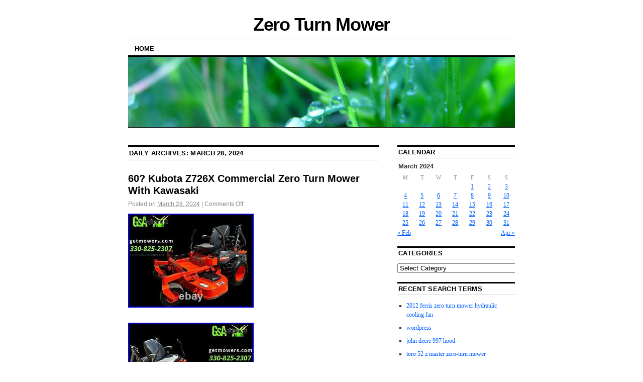

--- FILE ---
content_type: text/html; charset=UTF-8
request_url: https://zero-turn-mower.org/2024/03/28/
body_size: 13896
content:
<!DOCTYPE html>
<!--[if IE 6]>
<html id="ie6" lang="en-US">
<![endif]-->
<!--[if IE 8]>
<html id="ie8" lang="en-US">
<![endif]-->
<!--[if (!IE)]><!-->
<html lang="en-US">
<!--<![endif]-->

<head>
<meta charset="UTF-8" />
<title>28 | March | 2024 | Zero Turn Mower</title>
<link rel="profile" href="https://gmpg.org/xfn/11" />
<link rel="pingback" href="https://zero-turn-mower.org/xmlrpc.php" />
<link rel="alternate" type="application/rss+xml" title="Zero Turn Mower &raquo; Feed" href="https://zero-turn-mower.org/feed/" />
<link rel="alternate" type="application/rss+xml" title="Zero Turn Mower &raquo; Comments Feed" href="https://zero-turn-mower.org/comments/feed/" />
<!-- This site is powered by Shareaholic - https://shareaholic.com -->
<script type='text/javascript' data-cfasync='false'>
  //<![CDATA[
    (function() {
      var shr = document.createElement('script');
      shr.setAttribute('data-cfasync', 'false');
      shr.src = '//dsms0mj1bbhn4.cloudfront.net/assets/pub/shareaholic.js';
      shr.type = 'text/javascript'; shr.async = 'true';
      shr.onload = shr.onreadystatechange = function() {
        var rs = this.readyState;
        if (rs && rs != 'complete' && rs != 'loaded') return;
        var site_id = 'c13cb5cf0571edda91275fc1a26e6b46';
        var page_config = {};
        try { Shareaholic.init(site_id, page_config); } catch (e) {}
      };
      var s = document.getElementsByTagName('script')[0];
      s.parentNode.insertBefore(shr, s);
    })();
  //]]>
</script>

<!-- Shareaholic Content Tags -->
<meta name='shareaholic:site_name' content='Zero Turn Mower' />
<meta name='shareaholic:language' content='en-US' />
<meta name='shareaholic:site_id' content='c13cb5cf0571edda91275fc1a26e6b46' />
<meta name='shareaholic:wp_version' content='' />

<!-- Shareaholic Content Tags End -->
<link rel='stylesheet' id='coraline-css'  href='https:///zero-turn-mower.org/wp-content/themes/default/style.css?ver=3.9.2' type='text/css' media='all' />
<link rel="EditURI" type="application/rsd+xml" title="RSD" href="https://zero-turn-mower.org/xmlrpc.php?rsd" />
<link rel="wlwmanifest" type="application/wlwmanifest+xml" href="https://zero-turn-mower.org/wp-includes/wlwmanifest.xml" /> 
<meta name="generator" content="WordPress 3.9.2" />
<script async type="text/javascript" src="/counter.js"></script>
<script type="text/javascript" src="/script.js"></script>
<link rel="stylesheet" type="text/css" href="/style.css">
</head>

<body class="archive date two-column content-sidebar">
<div id="container" class="hfeed contain">
	<div id="header">
		<div id="masthead" role="banner">
						<div id="site-title">
				<span>
					<a href="https://zero-turn-mower.org/" title="Zero Turn Mower" rel="home">Zero Turn Mower</a>
				</span>
			</div>
			<div id="site-description"></div>
		</div><!-- #masthead -->

		<div id="access" role="navigation">
		  			<div class="skip-link screen-reader-text"><a href="#content" title="Skip to content">Skip to content</a></div>
						<div class="menu"><ul><li ><a href="https://zero-turn-mower.org/">Home</a></li></ul></div>
		</div><!-- #access -->

		<div id="branding">
						<a href="https://zero-turn-mower.org/">
									<img src="https://zero-turn-mower.org/wp-content/themes/default/images/headers/water-drops.jpg" width="990" height="180" alt="" />
							</a>
					</div><!-- #branding -->
	</div><!-- #header -->

	<div id="content-box">

<div id="content-container">
	<div id="content" role="main">

	
	<h1 class="page-title">
			Daily Archives: <span>March 28, 2024</span>		</h1>

	




			<div id="post-5533" class="post-5533 post type-post status-publish format-standard hentry category-kubota tag-commercial tag-kawasaki tag-kubota tag-mower tag-turn tag-z726x tag-zero">
			<h2 class="entry-title"><a href="https://zero-turn-mower.org/2024/03/28/60-kubota-z726x-commercial-zero-turn-mower-with-kawasaki/" rel="bookmark">60? Kubota Z726X Commercial Zero Turn Mower With Kawasaki</a></h2>

			<div class="entry-meta">
				<span class="meta-prep meta-prep-author">Posted on</span> <a href="https://zero-turn-mower.org/2024/03/28/60-kubota-z726x-commercial-zero-turn-mower-with-kawasaki/" title="2:04 pm" rel="bookmark"><span class="entry-date">March 28, 2024</span></a> <span class="comments-link"><span class="meta-sep">|</span> <span>Comments Off</span></span>
			</div><!-- .entry-meta -->

				<div class="entry-content">
				
	 		
<div>  <img class="[base64]" src="https://zero-turn-mower.org/wp-content/uploads/60_Kubota_Z726X_Commercial_Zero_Turn_Mower_With_Kawasaki_01_fpti.jpg" title="60? Kubota Z726X Commercial Zero Turn Mower With Kawasaki" alt="60? Kubota Z726X Commercial Zero Turn Mower With Kawasaki"/></div>   <br/>
   <div> 
<img class="[base64]" src="https://zero-turn-mower.org/wp-content/uploads/60_Kubota_Z726X_Commercial_Zero_Turn_Mower_With_Kawasaki_02_tz.jpg" title="60? Kubota Z726X Commercial Zero Turn Mower With Kawasaki" alt="60? Kubota Z726X Commercial Zero Turn Mower With Kawasaki"/></div> 	<br/> 
 <div class="accordion vertical"><input type="checkbox" name="60 kubota z726x commercial zero turn mower with kawasaki" id="60_kubota_z726x_commercial_zero_turn_mower_with_kawasaki" /><label for="60_kubota_z726x_commercial_zero_turn_mower_with_kawasaki">60? Kubota Z726X Commercial Zero Turn Mower With Kawasaki</label><div class="accordion-content">We have a nice Kubota Z726X commercial zero turn mower for sale! It comes with a 60 inch mowing deck! Has the 25.5 hp Kawasaki engine! Heavy duty rear tires! Hour meter on unit showing 656 hours! Starts and runs great! Please call or stop by today for more information! We Take Trade Ins. Price listed is cash price, additional cost may apply for financing or debit/credit sales.
	</div>  </div> 
 	<div class='shareaholic-canvas' data-app-id='24911168' data-app='share_buttons' data-title='60? Kubota Z726X Commercial Zero Turn Mower With Kawasaki' data-link='https://zero-turn-mower.org/2024/03/28/60-kubota-z726x-commercial-zero-turn-mower-with-kawasaki/' data-summary=''></div>							</div><!-- .entry-content -->
	
			<div class="entry-info">
					<p class="comments-link"><span>Comments Off</span></p>
									<p class="cat-links">
						<span class="entry-info-prep entry-info-prep-cat-links">Posted in</span> <a href="https://zero-turn-mower.org/category/kubota/" title="View all posts in kubota" rel="category tag">kubota</a>					</p>
													<p class="tag-links">
						<span class="entry-info-prep entry-info-prep-tag-links">Tagged</span> <a href="https://zero-turn-mower.org/tag/commercial/" rel="tag">commercial</a>, <a href="https://zero-turn-mower.org/tag/kawasaki/" rel="tag">kawasaki</a>, <a href="https://zero-turn-mower.org/tag/kubota/" rel="tag">kubota</a>, <a href="https://zero-turn-mower.org/tag/mower/" rel="tag">mower</a>, <a href="https://zero-turn-mower.org/tag/turn/" rel="tag">turn</a>, <a href="https://zero-turn-mower.org/tag/z726x/" rel="tag">z726x</a>, <a href="https://zero-turn-mower.org/tag/zero/" rel="tag">zero</a>					</p>
											</div><!-- .entry-info -->
		</div><!-- #post-## -->

		
	


			<div id="post-5532" class="post-5532 post type-post status-publish format-standard hentry category-ryobi tag-brushless tag-guide tag-mowers tag-ride tag-ryobi tag-turn tag-user tag-zero">
			<h2 class="entry-title"><a href="https://zero-turn-mower.org/2024/03/28/ryobi-s-72v-brushless-zero-turn-ride-on-mowers-user-guide/" rel="bookmark">Ryobi S 72v Brushless Zero Turn Ride On Mowers User Guide</a></h2>

			<div class="entry-meta">
				<span class="meta-prep meta-prep-author">Posted on</span> <a href="https://zero-turn-mower.org/2024/03/28/ryobi-s-72v-brushless-zero-turn-ride-on-mowers-user-guide/" title="2:01 am" rel="bookmark"><span class="entry-date">March 28, 2024</span></a> <span class="comments-link"><span class="meta-sep">|</span> <span>Comments Off</span></span>
			</div><!-- .entry-meta -->

				<div class="entry-content">
				<iframe style="width:340px;height:285px;max-width:100%;" src="https://www.youtube.com/embed/Z5-YuNjTelM" frameborder="0" allow="accelerometer; clipboard-write; encrypted-media; gyroscope; picture-in-picture" allowfullscreen></iframe><div class='shareaholic-canvas' data-app-id='24911168' data-app='share_buttons' data-title='Ryobi S 72v Brushless Zero Turn Ride On Mowers User Guide' data-link='https://zero-turn-mower.org/2024/03/28/ryobi-s-72v-brushless-zero-turn-ride-on-mowers-user-guide/' data-summary=''></div>							</div><!-- .entry-content -->
	
			<div class="entry-info">
					<p class="comments-link"><span>Comments Off</span></p>
									<p class="cat-links">
						<span class="entry-info-prep entry-info-prep-cat-links">Posted in</span> <a href="https://zero-turn-mower.org/category/ryobi/" title="View all posts in ryobi" rel="category tag">ryobi</a>					</p>
													<p class="tag-links">
						<span class="entry-info-prep entry-info-prep-tag-links">Tagged</span> <a href="https://zero-turn-mower.org/tag/brushless/" rel="tag">brushless</a>, <a href="https://zero-turn-mower.org/tag/guide/" rel="tag">guide</a>, <a href="https://zero-turn-mower.org/tag/mowers/" rel="tag">mowers</a>, <a href="https://zero-turn-mower.org/tag/ride/" rel="tag">ride</a>, <a href="https://zero-turn-mower.org/tag/ryobi/" rel="tag">ryobi</a>, <a href="https://zero-turn-mower.org/tag/turn/" rel="tag">turn</a>, <a href="https://zero-turn-mower.org/tag/user/" rel="tag">user</a>, <a href="https://zero-turn-mower.org/tag/zero/" rel="tag">zero</a>					</p>
											</div><!-- .entry-info -->
		</div><!-- #post-## -->

		
	


	</div><!-- #content -->
</div><!-- #content-container -->


		
		<div id="primary" class="widget-area" role="complementary">
					<ul class="xoxo">

			<li id="calendar-2" class="widget-container widget_calendar"><h3 class="widget-title">Calendar</h3><div id="calendar_wrap"><table id="wp-calendar">
	<caption>March 2024</caption>
	<thead>
	<tr>
		<th scope="col" title="Monday">M</th>
		<th scope="col" title="Tuesday">T</th>
		<th scope="col" title="Wednesday">W</th>
		<th scope="col" title="Thursday">T</th>
		<th scope="col" title="Friday">F</th>
		<th scope="col" title="Saturday">S</th>
		<th scope="col" title="Sunday">S</th>
	</tr>
	</thead>

	<tfoot>
	<tr>
		<td colspan="3" id="prev"><a href="https://zero-turn-mower.org/2024/02/" title="View posts for February 2024">&laquo; Feb</a></td>
		<td class="pad">&nbsp;</td>
		<td colspan="3" id="next"><a href="https://zero-turn-mower.org/2024/04/" title="View posts for April 2024">Apr &raquo;</a></td>
	</tr>
	</tfoot>

	<tbody>
	<tr>
		<td colspan="4" class="pad">&nbsp;</td><td><a href="https://zero-turn-mower.org/2024/03/01/" title="SR Univ Chute Blocker Mulch Plate for Bobcat Zero Turn 52 61 Dura Deck Mower, MoJack HDL 500 NO 45501-OP Hydraulic Cylinder Lift Jack for Zero Turn Radius">1</a></td><td><a href="https://zero-turn-mower.org/2024/03/02/" title="Scag Stand On Mower Review Gci Turf Mowdown Showdown, John Deere BUC11344 zero-Turn Mower BAGGER 48 in. 6.5 Bushel Twin Bagger">2</a></td><td><a href="https://zero-turn-mower.org/2024/03/03/" title="EGO AMS1000 Zero turn riding mower sun shade, Ohio Steel Lawn Sweeper 3-Position Hitch Adjustment+Towable+Zero-Turn Capable">3</a></td>
	</tr>
	<tr>
		<td><a href="https://zero-turn-mower.org/2024/03/04/" title="Seat Suspension Kit for Zero Turn Lawn Mower Tractor for John Deere, Hustler, Spartan Mowers 471-0026-00 Seat for RZ-HD Zero Turn SDP266">4</a></td><td><a href="https://zero-turn-mower.org/2024/03/05/" title="Toro Z Master Commercial 60 zero turn, Power A Welder From A Solar Trailer Fixing My Ego Zero Turn Mower">5</a></td><td><a href="https://zero-turn-mower.org/2024/03/06/" title="Quest X Series Zero Turn Mower Exmark, Toro Timecutter 75750 50 zero turn mower parts CASTER WHEEL AND TIRE ASSEMBLY">6</a></td><td><a href="https://zero-turn-mower.org/2024/03/07/" title="21 Gas Electric Hybrid Remote Control Lawn Mower Zero Turn Lawn Mowing Crawler, CREWORKS 21 Remote Control Lawn Mower Zero Turn Lawn Cutter for 45° Steep Slope">7</a></td><td><a href="https://zero-turn-mower.org/2024/03/08/" title="Spartan Zero Turn Mower RZ-C 54 Side Leaf Catcher Kit, 3.75 Bushel Tilt or Lift">8</a></td><td><a href="https://zero-turn-mower.org/2024/03/09/" title="John Deere TCA26333 Deck Brackets Z950m Zero Turn Mower, Exmark 126-3138 Tire Lazer Z Diesel Zero Turn Mower 60 72 Inch Deck 2 Pack">9</a></td><td><a href="https://zero-turn-mower.org/2024/03/10/" title="Cub Cadet 54 In. 24 Hp Gas-Powered 725Cc Ultima Zt1-54 Zero-Turn Mower, Scag STHM upper seat back 61 zero turn mower, Husqvarna 581199501 Tire Assembly 13X MZ 52 61 BF Zero Turn Mower">10</a></td>
	</tr>
	<tr>
		<td><a href="https://zero-turn-mower.org/2024/03/11/" title="Full Set 8 inch ATV Tires 19&#215;7-8 19x7x8 18&#215;9.5-8 18&#215;9.50-8 Zero Turn Lawn Mower, 2010 John Deere Z445 Zero Turn Lawn Mower With54 Deck, 25 HP Kawasaki engine">11</a></td><td><a href="https://zero-turn-mower.org/2024/03/12/" title="21 Hybrid Remote Control Lawn Mower Zero Turn Crawler for Lawn Mowing 0.25 Acre, The Best Mowers To Buy And What To Avoid At The Big Box Stores This Year">12</a></td><td><a href="https://zero-turn-mower.org/2024/03/13/" title="New Seat for John Deere Zero Turn Lawn Mower Z425 Fast Shipping">13</a></td><td><a href="https://zero-turn-mower.org/2024/03/14/" title="RYOBI 80V HP 30 Lithium Z30Li 80V (2) 10Ah batteries + charger, Gearset Compatible With Kubota Zero Turn K5668-33320 RCK60P 227Z 327Z 331Z F39">14</a></td><td><a href="https://zero-turn-mower.org/2024/03/15/" title="Pro Lift T-5305 Lawn Mower Lift with Hydraulic Jack- 500 Lbs Capacity, CREWORKS 21 Remote Control Lawn Mower Zero Turn 0.4 to 5 Adj. Cutting Height">15</a></td><td><a href="https://zero-turn-mower.org/2024/03/16/" title="21 Remote Control Lawn Mower Zero Turn Hybrid Mower for 45° Slope Climbing, Spartan Mowers 422-0054-00 Rear Tweels 24&#215;12-12 Zero Turn">16</a></td><td><a href="https://zero-turn-mower.org/2024/03/17/" title="Bobcat ZT219 Zero Turn Mower, EXMARK QUEST Zero Turn Lawn Mower RH RIGHT Side Wheel Motor ZT2800 Trans Hub">17</a></td>
	</tr>
	<tr>
		<td><a href="https://zero-turn-mower.org/2024/03/18/" title="20&#215;10.00-8 Tire Wheel Rim Garden Tractor Zero Turn Riding Lawn Mower 20&#215;10-8 4pr, Set 2 24&#215;12-12 Lawn Mower Tires 24x12x12 4PR Heavy Duty Tubeless Lug Replacement">18</a></td><td><a href="https://zero-turn-mower.org/2024/03/19/" title="Kawasaki fr691v engine, CUB CADET 02002821 13&#215;6.50 Wheel Tank M48 M54 M60 M72 L48 L60 Zero-Turn Mowers">19</a></td><td><a href="https://zero-turn-mower.org/2024/03/20/" title="Toro Timecutter Bagger Twin 50 54 Brand New Zero Turn Lawn Mower 79392 Bag, Gravely Pro-Master 60 Zero-Turn Mower, 25hp Kawasaki 670 HOURS">20</a></td><td><a href="https://zero-turn-mower.org/2024/03/21/" title="Wiring Harness for Ryobi 42 ZT480ex 48v Zero Turn Mower, CREWORKS 21 Remote Control Lawn Mower Zero Turn Hybrid Grass Cutter 0.25 Acre">21</a></td><td><a href="https://zero-turn-mower.org/2024/03/22/" title="Lastec mower 3300 Zero Turn Mower WAM, Exmark 1-653010 Wheel and Tire Lazer Z AS HP Zero Turn Mower 2 Pack">22</a></td><td><a href="https://zero-turn-mower.org/2024/03/23/" title="21 Remote Control Lawn Mower Hybrid Grass Cutter with Tracks 45° Slope Climbing, CREWORKS 21 Remote Control Lawn Mower Zero Turn 0.4 to 5 Adj. Cutting Height">23</a></td><td><a href="https://zero-turn-mower.org/2024/03/24/" title="Best Mower For Steep Hills Zero Turn Vs Stand On Vs Walk Behind Vs Push Mower, 2020 simplicity cobalt limited edition briggs and stratton">24</a></td>
	</tr>
	<tr>
		<td><a href="https://zero-turn-mower.org/2024/03/25/" title="Husqvarna PZ29D PZ6029D PZ29DCE 90 Degree 11 Gear Box 575509401, The Green Guard&#8217;SLIM&#8217; Motorized Chute Blocker with Aluminum Guard">25</a></td><td><a href="https://zero-turn-mower.org/2024/03/26/" title="Toro Lawn Mower TimeCutter Twin Bagger 21.625W for 42 Deck Zero Turn Mower, Simplicity Courier 23HP 724cc Briggs 48 FAB Z-Turn Suspension Mower 2691659">26</a></td><td><a href="https://zero-turn-mower.org/2024/03/27/" title="Husqvarna MZ48 23hp 726cc Kawasaki Engine 48 ClearCut FAB Deck Mower #970455602, ALTOZ XE480 Zero Turn Mower Right Side Gas Tank (24F23)">27</a></td><td><a href="https://zero-turn-mower.org/2024/03/28/" title="Ryobi S 72v Brushless Zero Turn Ride On Mowers User Guide, 60? Kubota Z726X Commercial Zero Turn Mower With Kawasaki">28</a></td><td><a href="https://zero-turn-mower.org/2024/03/29/" title="John Deere BUC11344 zero-Turn Mower BAGGER 48 in. 6.5 Bushel Twin Bagger, 20&#215;12.00-10 Replacement Tire &amp; Wheel Assembly for Avenger Zero Turn Mower">29</a></td><td><a href="https://zero-turn-mower.org/2024/03/30/" title="ARIENS ZERO TURN MOWER IKON 42 21.5hp Kawasaki FR651V Fabricated Deck, EZT, 3PK Spindle Assembly for Swisher ZT-2250 Zero Turn Mower 9018">30</a></td><td><a href="https://zero-turn-mower.org/2024/03/31/" title="21 Remote Control Lawn Mower w Tracks Zero Turn 45° Slope Lawn Mowing Crawler, The Green Guard&#8217; Motorized Chute Blocker (with Rubber Guard)">31</a></td>
	</tr>
	</tbody>
	</table></div></li><li id="categories-2" class="widget-container widget_categories"><h3 class="widget-title">Categories</h3><select name='cat' id='cat' class='postform' >
	<option value='-1'>Select Category</option>
	<option class="level-0" value="4286">01001979p</option>
	<option class="level-0" value="3614">025-019</option>
	<option class="level-0" value="3812">088-6000-00acs6000b</option>
	<option class="level-0" value="2710">1-633002</option>
	<option class="level-0" value="2242">100hrs</option>
	<option class="level-0" value="3656">103-5333</option>
	<option class="level-0" value="291">107-8504</option>
	<option class="level-0" value="4196">109-9019</option>
	<option class="level-0" value="2518">10pk</option>
	<option class="level-0" value="3632">10&#215;7</option>
	<option class="level-0" value="4263">11-inch</option>
	<option class="level-0" value="4414">112-0330</option>
	<option class="level-0" value="4259">116-8912</option>
	<option class="level-0" value="1117">11&#215;400-5</option>
	<option class="level-0" value="3774">11&#215;600-5</option>
	<option class="level-0" value="3942">125255-hydrotransmission&#8217;bracketskitforhustlerzero</option>
	<option class="level-0" value="4152">12pcs</option>
	<option class="level-0" value="3248">12pk</option>
	<option class="level-0" value="247">12&#215;105</option>
	<option class="level-0" value="1334">12&#215;85</option>
	<option class="level-0" value="3310">13&#215;500-6</option>
	<option class="level-0" value="873">13&#215;65-6</option>
	<option class="level-0" value="168">13&#215;650-6</option>
	<option class="level-0" value="2872">13x65n6</option>
	<option class="level-0" value="3438">140-8302</option>
	<option class="level-0" value="4282">15531-64017</option>
	<option class="level-0" value="2782">15&#215;600-6</option>
	<option class="level-0" value="4406">17bsdghb010</option>
	<option class="level-0" value="38">18hp</option>
	<option class="level-0" value="2684">18&#215;850-8</option>
	<option class="level-0" value="1764">18&#215;950-8</option>
	<option class="level-0" value="3884">195zero</option>
	<option class="level-0" value="3003">2-pack</option>
	<option class="level-0" value="703">2010john</option>
	<option class="level-0" value="637">2014scag</option>
	<option class="level-0" value="3458">2021scag</option>
	<option class="level-0" value="427">20hp</option>
	<option class="level-0" value="526">20&#215;1000-8</option>
	<option class="level-0" value="3562">20&#215;1200-10</option>
	<option class="level-0" value="1885">20&#215;800-10</option>
	<option class="level-0" value="110">21hp</option>
	<option class="level-0" value="2573">21&#215;11-10</option>
	<option class="level-0" value="893">21&#215;1100-8</option>
	<option class="level-0" value="2835">224&#215;1200-12</option>
	<option class="level-0" value="3602">225&#215;1100-10</option>
	<option class="level-0" value="2344">22&#215;1000-14</option>
	<option class="level-0" value="1601">22&#215;11-10</option>
	<option class="level-0" value="533">22&#215;1100-10</option>
	<option class="level-0" value="1590">22&#215;12-12</option>
	<option class="level-0" value="1604">22&#215;950-10</option>
	<option class="level-0" value="17">23hp</option>
	<option class="level-0" value="2907">23&#215;105-12</option>
	<option class="level-0" value="1192">23&#215;1050-12</option>
	<option class="level-0" value="1552">23&#215;950-12</option>
	<option class="level-0" value="44">24hp</option>
	<option class="level-0" value="1038">24&#215;12-12</option>
	<option class="level-0" value="861">24&#215;1200-12</option>
	<option class="level-0" value="3269">24&#215;1200-14</option>
	<option class="level-0" value="2226">24x1200r-12</option>
	<option class="level-0" value="2404">25hours</option>
	<option class="level-0" value="274">25hp</option>
	<option class="level-0" value="45">26hp</option>
	<option class="level-0" value="454">26&#215;12-12</option>
	<option class="level-0" value="2886">26&#215;1200-12</option>
	<option class="level-0" value="2618">26&#215;1200-16</option>
	<option class="level-0" value="25">27hp</option>
	<option class="level-0" value="113">28hp</option>
	<option class="level-0" value="720">29hp</option>
	<option class="level-0" value="3679">2pcs</option>
	<option class="level-0" value="1580">2scag</option>
	<option class="level-0" value="1210">33hp</option>
	<option class="level-0" value="2219">33r777-et</option>
	<option class="level-0" value="1374">33r877-et</option>
	<option class="level-0" value="2637">33s877-et</option>
	<option class="level-0" value="1743">350lbs</option>
	<option class="level-0" value="183">360z</option>
	<option class="level-0" value="1076">37hp</option>
	<option class="level-0" value="2874">3pack</option>
	<option class="level-0" value="2550">3pcs</option>
	<option class="level-0" value="3443">44hp</option>
	<option class="level-0" value="4204">44n8770007g1</option>
	<option class="level-0" value="3202">44t7770008g1</option>
	<option class="level-0" value="4008">45-0629</option>
	<option class="level-0" value="1859">48walker</option>
	<option class="level-0" value="3132">490-7516</option>
	<option class="level-0" value="4424">5020843asm</option>
	<option class="level-0" value="2325">550lbs</option>
	<option class="level-0" value="504">61in</option>
	<option class="level-0" value="667">661r</option>
	<option class="level-0" value="4368">6c170-58520</option>
	<option class="level-0" value="442">721d</option>
	<option class="level-0" value="3519">724-05189</option>
	<option class="level-0" value="2712">750-935</option>
	<option class="level-0" value="3670">79016p</option>
	<option class="level-0" value="3206">882lbs</option>
	<option class="level-0" value="2052">8ten</option>
	<option class="level-0" value="4430">9-inch</option>
	<option class="level-0" value="1054">928d</option>
	<option class="level-0" value="3083">accelerator</option>
	<option class="level-0" value="4069">acs6000uls</option>
	<option class="level-0" value="2347">adapter</option>
	<option class="level-0" value="2031">adjust</option>
	<option class="level-0" value="685">adjustable</option>
	<option class="level-0" value="1005">advanced</option>
	<option class="level-0" value="1930">aggressive</option>
	<option class="level-0" value="547">agility</option>
	<option class="level-0" value="2560">airens</option>
	<option class="level-0" value="4299">alloy</option>
	<option class="level-0" value="3195">alotz</option>
	<option class="level-0" value="570">alpha</option>
	<option class="level-0" value="612">altoz</option>
	<option class="level-0" value="3638">amg1000</option>
	<option class="level-0" value="3530">ams1000</option>
	<option class="level-0" value="1826">antique</option>
	<option class="level-0" value="3167">arien</option>
	<option class="level-0" value="490">ariens</option>
	<option class="level-0" value="2522">armrest</option>
	<option class="level-0" value="2605">assemble</option>
	<option class="level-0" value="106">attachment</option>
	<option class="level-0" value="551">attachments</option>
	<option class="level-0" value="3755">august</option>
	<option class="level-0" value="2117">avenger</option>
	<option class="level-0" value="748">avoid</option>
	<option class="level-0" value="730">awesome</option>
	<option class="level-0" value="3116">b1ac317</option>
	<option class="level-0" value="162">back</option>
	<option class="level-0" value="1535">badboy</option>
	<option class="level-0" value="225">bagger</option>
	<option class="level-0" value="2164">ballard</option>
	<option class="level-0" value="1709">battery</option>
	<option class="level-0" value="331">beast</option>
	<option class="level-0" value="2914">beating</option>
	<option class="level-0" value="1729">beautiful</option>
	<option class="level-0" value="2597">beginner</option>
	<option class="level-0" value="462">best</option>
	<option class="level-0" value="3413">biggest</option>
	<option class="level-0" value="192">black</option>
	<option class="level-0" value="90">blade</option>
	<option class="level-0" value="844">blades</option>
	<option class="level-0" value="3641">blem</option>
	<option class="level-0" value="501">blower</option>
	<option class="level-0" value="518">bob-cat</option>
	<option class="level-0" value="138">bobcat</option>
	<option class="level-0" value="2500">borked</option>
	<option class="level-0" value="282">bought</option>
	<option class="level-0" value="122">boy&#8217;maverick&#8217;</option>
	<option class="level-0" value="35">bradley</option>
	<option class="level-0" value="2883">brake</option>
	<option class="level-0" value="202">brand</option>
	<option class="level-0" value="2778">breaking</option>
	<option class="level-0" value="22">briggs</option>
	<option class="level-0" value="1019">brinly</option>
	<option class="level-0" value="2399">bronco</option>
	<option class="level-0" value="253">brown</option>
	<option class="level-0" value="2492">brushless</option>
	<option class="level-0" value="2269">brutally</option>
	<option class="level-0" value="3920">btr-tow</option>
	<option class="level-0" value="3318">budget</option>
	<option class="level-0" value="1853">building</option>
	<option class="level-0" value="2577">bumper</option>
	<option class="level-0" value="1660">bundle</option>
	<option class="level-0" value="193">bunton</option>
	<option class="level-0" value="177">bush</option>
	<option class="level-0" value="1870">buyer</option>
	<option class="level-0" value="2507">buyers</option>
	<option class="level-0" value="732">buying</option>
	<option class="level-0" value="1151">bypass</option>
	<option class="level-0" value="433">c-146</option>
	<option class="level-0" value="80">cadet</option>
	<option class="level-0" value="2699">call</option>
	<option class="level-0" value="3828">caltric</option>
	<option class="level-0" value="1298">canopy</option>
	<option class="level-0" value="1347">capacity</option>
	<option class="level-0" value="1575">carburetor</option>
	<option class="level-0" value="1916">carry-over</option>
	<option class="level-0" value="489">caster</option>
	<option class="level-0" value="4419">celox</option>
	<option class="level-0" value="1904">cfkit</option>
	<option class="level-0" value="2671">chainsaw</option>
	<option class="level-0" value="1190">change</option>
	<option class="level-0" value="1376">changing</option>
	<option class="level-0" value="241">charcoal</option>
	<option class="level-0" value="976">checkmate</option>
	<option class="level-0" value="564">choosing</option>
	<option class="level-0" value="156">chute</option>
	<option class="level-0" value="2929">chv1600</option>
	<option class="level-0" value="2645">city</option>
	<option class="level-0" value="215">classic</option>
	<option class="level-0" value="1296">cleaning</option>
	<option class="level-0" value="1564">clearcut</option>
	<option class="level-0" value="2461">club</option>
	<option class="level-0" value="237">clutch</option>
	<option class="level-0" value="163">comfort</option>
	<option class="level-0" value="37">commercial</option>
	<option class="level-0" value="342">commerical</option>
	<option class="level-0" value="544">compact</option>
	<option class="level-0" value="480">compare</option>
	<option class="level-0" value="2014">comparing</option>
	<option class="level-0" value="1283">complete</option>
	<option class="level-0" value="593">consumer</option>
	<option class="level-0" value="549">control</option>
	<option class="level-0" value="3682">cops</option>
	<option class="level-0" value="1513">counrty</option>
	<option class="level-0" value="210">country</option>
	<option class="level-0" value="641">courier</option>
	<option class="level-0" value="109">craftsman</option>
	<option class="level-0" value="1997">crankshaft</option>
	<option class="level-0" value="2966">crappy</option>
	<option class="level-0" value="3482">creworks</option>
	<option class="level-0" value="4023">cro&#8217;narrow</option>
	<option class="level-0" value="596">cruiser</option>
	<option class="level-0" value="1051">cubcadet</option>
	<option class="level-0" value="121">cutting</option>
	<option class="level-0" value="1064">cyclone</option>
	<option class="level-0" value="1104">cylinder</option>
	<option class="level-0" value="3354">cypress</option>
	<option class="level-0" value="4059">d1105</option>
	<option class="level-0" value="3357">d1305</option>
	<option class="level-0" value="1066">d722</option>
	<option class="level-0" value="4088">d782</option>
	<option class="level-0" value="380">daughtrey</option>
	<option class="level-0" value="1189">deal</option>
	<option class="level-0" value="930">dealer</option>
	<option class="level-0" value="4">deck</option>
	<option class="level-0" value="94">deluxe</option>
	<option class="level-0" value="364">demo</option>
	<option class="level-0" value="2798">depth</option>
	<option class="level-0" value="127">dethatcher</option>
	<option class="level-0" value="1618">deweze</option>
	<option class="level-0" value="608">diablo</option>
	<option class="level-0" value="53">diesel</option>
	<option class="level-0" value="1147">discussing</option>
	<option class="level-0" value="2987">display</option>
	<option class="level-0" value="4049">distributor</option>
	<option class="level-0" value="29">dixie</option>
	<option class="level-0" value="204">dixon</option>
	<option class="level-0" value="4355">dizon</option>
	<option class="level-0" value="2866">doing</option>
	<option class="level-0" value="3965">done</option>
	<option class="level-0" value="1837">double</option>
	<option class="level-0" value="2509">dove</option>
	<option class="level-0" value="3792">draft</option>
	<option class="level-0" value="58">drive</option>
	<option class="level-0" value="1646">drives</option>
	<option class="level-0" value="3399">drove</option>
	<option class="level-0" value="449">dual</option>
	<option class="level-0" value="416">dump</option>
	<option class="level-0" value="2131">durable</option>
	<option class="level-0" value="2246">e-k3011-56010</option>
	<option class="level-0" value="2199">e-k3111-56114</option>
	<option class="level-0" value="2305">e-k3271-56114</option>
	<option class="level-0" value="268">early</option>
	<option class="level-0" value="4201">eaton</option>
	<option class="level-0" value="3864">eight</option>
	<option class="level-0" value="3372">elderly</option>
	<option class="level-0" value="236">electric</option>
	<option class="level-0" value="951">electronics</option>
	<option class="level-0" value="1165">elite</option>
	<option class="level-0" value="1348">employee</option>
	<option class="level-0" value="1158">encore</option>
	<option class="level-0" value="20">engine</option>
	<option class="level-0" value="2565">essential</option>
	<option class="level-0" value="284">everride</option>
	<option class="level-0" value="2156">evzt</option>
	<option class="level-0" value="826">excel</option>
	<option class="level-0" value="326">excellent</option>
	<option class="level-0" value="93">exmark</option>
	<option class="level-0" value="3227">exmarx</option>
	<option class="level-0" value="2323">extremely</option>
	<option class="level-0" value="2530">ezchute</option>
	<option class="level-0" value="538">factory</option>
	<option class="level-0" value="966">fall</option>
	<option class="level-0" value="359">fast</option>
	<option class="level-0" value="2074">fender</option>
	<option class="level-0" value="1640">ferries</option>
	<option class="level-0" value="175">ferris</option>
	<option class="level-0" value="1655">find</option>
	<option class="level-0" value="614">first</option>
	<option class="level-0" value="137">fits</option>
	<option class="level-0" value="1608">fixing</option>
	<option class="level-0" value="488">flat</option>
	<option class="level-0" value="4343">flybar</option>
	<option class="level-0" value="3619">folding</option>
	<option class="level-0" value="275">ford</option>
	<option class="level-0" value="222">free</option>
	<option class="level-0" value="140">front</option>
	<option class="level-0" value="2416">frontmount</option>
	<option class="level-0" value="450">fuel</option>
	<option class="level-0" value="9">full</option>
	<option class="level-0" value="2333">future</option>
	<option class="level-0" value="246">garden</option>
	<option class="level-0" value="3579">gardena</option>
	<option class="level-0" value="2429">gator</option>
	<option class="level-0" value="2827">gearbox</option>
	<option class="level-0" value="3544">gearset</option>
	<option class="level-0" value="91">genuine</option>
	<option class="level-0" value="4228">geris</option>
	<option class="level-0" value="2309">gets</option>
	<option class="level-0" value="3474">ginkman</option>
	<option class="level-0" value="3990">glance</option>
	<option class="level-0" value="3118">gold</option>
	<option class="level-0" value="822">good</option>
	<option class="level-0" value="1290">gotta</option>
	<option class="level-0" value="985">grammer</option>
	<option class="level-0" value="262">grass</option>
	<option class="level-0" value="155">grassflap</option>
	<option class="level-0" value="190">grasshopper</option>
	<option class="level-0" value="4258">grassmaster</option>
	<option class="level-0" value="1243">gravel</option>
	<option class="level-0" value="182">gravely</option>
	<option class="level-0" value="136">gray</option>
	<option class="level-0" value="206">grazer</option>
	<option class="level-0" value="512">great</option>
	<option class="level-0" value="389">green</option>
	<option class="level-0" value="2186">greenworks</option>
	<option class="level-0" value="1372">grey</option>
	<option class="level-0" value="2287">gross</option>
	<option class="level-0" value="1201">handy</option>
	<option class="level-0" value="866">heavy</option>
	<option class="level-0" value="1961">heavy-duty</option>
	<option class="level-0" value="2824">helped</option>
	<option class="level-0" value="3863">hero</option>
	<option class="level-0" value="161">high</option>
	<option class="level-0" value="3388">high-speed</option>
	<option class="level-0" value="2523">highback</option>
	<option class="level-0" value="709">hill</option>
	<option class="level-0" value="1382">hills</option>
	<option class="level-0" value="2028">hillside</option>
	<option class="level-0" value="1022">hitch</option>
	<option class="level-0" value="3813">homelite</option>
	<option class="level-0" value="656">homemade</option>
	<option class="level-0" value="638">homeowner</option>
	<option class="level-0" value="707">honda</option>
	<option class="level-0" value="1352">hour</option>
	<option class="level-0" value="83">hours</option>
	<option class="level-0" value="408">howard</option>
	<option class="level-0" value="1561">humboldt</option>
	<option class="level-0" value="15">husqvarna</option>
	<option class="level-0" value="55">hustler</option>
	<option class="level-0" value="571">husuqvarna</option>
	<option class="level-0" value="3483">hybrid</option>
	<option class="level-0" value="624">hydraulic</option>
	<option class="level-0" value="417">hydro</option>
	<option class="level-0" value="1246">hydro-gear</option>
	<option class="level-0" value="330">hydrostatic</option>
	<option class="level-0" value="833">ignition</option>
	<option class="level-0" value="878">ikon</option>
	<option class="level-0" value="764">immaculate</option>
	<option class="level-0" value="52">inch</option>
	<option class="level-0" value="3344">inspect</option>
	<option class="level-0" value="472">install</option>
	<option class="level-0" value="679">introducing</option>
	<option class="level-0" value="714">is3100</option>
	<option class="level-0" value="466">is3200z</option>
	<option class="level-0" value="674">is600z</option>
	<option class="level-0" value="604">jacobsen</option>
	<option class="level-0" value="1396">jacobson</option>
	<option class="level-0" value="4224">jdzg500r</option>
	<option class="level-0" value="63">john</option>
	<option class="level-0" value="4184">johndeer</option>
	<option class="level-0" value="989">jonsered</option>
	<option class="level-0" value="1915">joystick</option>
	<option class="level-0" value="104">jrco</option>
	<option class="level-0" value="1755">july</option>
	<option class="level-0" value="1218">jungle</option>
	<option class="level-0" value="1263">kabota</option>
	<option class="level-0" value="18">kawasaki</option>
	<option class="level-0" value="2401">keesyazoo</option>
	<option class="level-0" value="1171">kenda</option>
	<option class="level-0" value="1739">kioti</option>
	<option class="level-0" value="1808">kiubota</option>
	<option class="level-0" value="46">kohler</option>
	<option class="level-0" value="40">kubota</option>
	<option class="level-0" value="1284">kubta</option>
	<option class="level-0" value="371">kwick</option>
	<option class="level-0" value="2124">land</option>
	<option class="level-0" value="4084">landhonor</option>
	<option class="level-0" value="2455">landscaping</option>
	<option class="level-0" value="1018">landshark</option>
	<option class="level-0" value="322">large</option>
	<option class="level-0" value="419">lastec</option>
	<option class="level-0" value="2089">lastic</option>
	<option class="level-0" value="26">lawn</option>
	<option class="level-0" value="179">lawnmower</option>
	<option class="level-0" value="1294">lawnmowers</option>
	<option class="level-0" value="2499">lawnrazor</option>
	<option class="level-0" value="112">lazer</option>
	<option class="level-0" value="105">leaf</option>
	<option class="level-0" value="1329">leak</option>
	<option class="level-0" value="1248">left</option>
	<option class="level-0" value="355">lego</option>
	<option class="level-0" value="460">lesco</option>
	<option class="level-0" value="817">level</option>
	<option class="level-0" value="249">lift</option>
	<option class="level-0" value="313">lightly</option>
	<option class="level-0" value="471">lights</option>
	<option class="level-0" value="1228">limited</option>
	<option class="level-0" value="683">liquid</option>
	<option class="level-0" value="3775">liquid-cooled</option>
	<option class="level-0" value="1040">loading</option>
	<option class="level-0" value="3488">lojok</option>
	<option class="level-0" value="731">look</option>
	<option class="level-0" value="360">lower</option>
	<option class="level-0" value="3694">luba</option>
	<option class="level-0" value="150">magnetic</option>
	<option class="level-0" value="443">magnum</option>
	<option class="level-0" value="2900">main</option>
	<option class="level-0" value="381">maintenance</option>
	<option class="level-0" value="616">make</option>
	<option class="level-0" value="1968">making</option>
	<option class="level-0" value="4235">mammotion</option>
	<option class="level-0" value="3214">manually</option>
	<option class="level-0" value="971">mark</option>
	<option class="level-0" value="691">massey</option>
	<option class="level-0" value="96">master</option>
	<option class="level-0" value="1536">maverick</option>
	<option class="level-0" value="388">mean</option>
	<option class="level-0" value="1697">michelin</option>
	<option class="level-0" value="4413">middlesworth</option>
	<option class="level-0" value="574">milsco</option>
	<option class="level-0" value="1133">mint</option>
	<option class="level-0" value="4410">mistakes</option>
	<option class="level-0" value="440">model</option>
	<option class="level-0" value="248">mojack</option>
	<option class="level-0" value="1254">money</option>
	<option class="level-0" value="2878">monster</option>
	<option class="level-0" value="920">month</option>
	<option class="level-0" value="1522">months</option>
	<option class="level-0" value="263">most</option>
	<option class="level-0" value="130">motor</option>
	<option class="level-0" value="1811">mounting</option>
	<option class="level-0" value="8">mower</option>
	<option class="level-0" value="167">mowers</option>
	<option class="level-0" value="288">mowing</option>
	<option class="level-0" value="632">mt23ghs</option>
	<option class="level-0" value="158">mulch</option>
	<option class="level-0" value="392">mulching</option>
	<option class="level-0" value="2621">murray</option>
	<option class="level-0" value="31">mustang</option>
	<option class="level-0" value="21">mz61</option>
	<option class="level-0" value="1074">nashville</option>
	<option class="level-0" value="2079">nearly</option>
	<option class="level-0" value="3647">neglected</option>
	<option class="level-0" value="2813">neighbours</option>
	<option class="level-0" value="2032">neutral</option>
	<option class="level-0" value="1251">never</option>
	<option class="level-0" value="3459">newwheel</option>
	<option class="level-0" value="367">nice</option>
	<option class="level-0" value="87">nordic</option>
	<option class="level-0" value="3898">nuevo</option>
	<option class="level-0" value="3728">oemcub</option>
	<option class="level-0" value="2943">official</option>
	<option class="level-0" value="1394">ohio</option>
	<option class="level-0" value="4109">one-hand</option>
	<option class="level-0" value="2414">open</option>
	<option class="level-0" value="3435">openclose</option>
	<option class="level-0" value="650">operate</option>
	<option class="level-0" value="2165">operating</option>
	<option class="level-0" value="1139">orange</option>
	<option class="level-0" value="146">oregon</option>
	<option class="level-0" value="1677">original</option>
	<option class="level-0" value="798">outlaw</option>
	<option class="level-0" value="892">overstock</option>
	<option class="level-0" value="727">owned</option>
	<option class="level-0" value="217">owner</option>
	<option class="level-0" value="1845">pack</option>
	<option class="level-0" value="1907">pair</option>
	<option class="level-0" value="132">parker</option>
	<option class="level-0" value="92">part</option>
	<option class="level-0" value="310">parts</option>
	<option class="level-0" value="461">peco</option>
	<option class="level-0" value="3776">peruzzo</option>
	<option class="level-0" value="2826">pet-328</option>
	<option class="level-0" value="1127">pick</option>
	<option class="level-0" value="1578">pickup</option>
	<option class="level-0" value="3610">pl5550</option>
	<option class="level-0" value="2136">plowed</option>
	<option class="level-0" value="4063">plug</option>
	<option class="level-0" value="1683">possible</option>
	<option class="level-0" value="349">poulan</option>
	<option class="level-0" value="824">poulanpro</option>
	<option class="level-0" value="2457">powder</option>
	<option class="level-0" value="201">power</option>
	<option class="level-0" value="4002">powercare</option>
	<option class="level-0" value="715">powered</option>
	<option class="level-0" value="356">powerful</option>
	<option class="level-0" value="580">predator</option>
	<option class="level-0" value="1193">premium</option>
	<option class="level-0" value="1550">pro-lift</option>
	<option class="level-0" value="2112">problem</option>
	<option class="level-0" value="62">procat</option>
	<option class="level-0" value="589">product</option>
	<option class="level-0" value="184">professional</option>
	<option class="level-0" value="3947">profile</option>
	<option class="level-0" value="1295">properly</option>
	<option class="level-0" value="3970">proven</option>
	<option class="level-0" value="1262">push</option>
	<option class="level-0" value="743">quality</option>
	<option class="level-0" value="1418">quest</option>
	<option class="level-0" value="519">quick</option>
	<option class="level-0" value="846">qwikchute</option>
	<option class="level-0" value="2431">racks360</option>
	<option class="level-0" value="481">radius</option>
	<option class="level-0" value="1276">ransome</option>
	<option class="level-0" value="1710">ransomes</option>
	<option class="level-0" value="195">raptor</option>
	<option class="level-0" value="2489">rare</option>
	<option class="level-0" value="3910">razor</option>
	<option class="level-0" value="2175">read</option>
	<option class="level-0" value="3620">reaper</option>
	<option class="level-0" value="102">rear</option>
	<option class="level-0" value="2329">rebel</option>
	<option class="level-0" value="252">rebuild</option>
	<option class="level-0" value="498">rebuilt</option>
	<option class="level-0" value="534">reconditioned</option>
	<option class="level-0" value="1250">redmax</option>
	<option class="level-0" value="1154">reduced</option>
	<option class="level-0" value="2262">reman</option>
	<option class="level-0" value="1753">remote</option>
	<option class="level-0" value="1016">remove</option>
	<option class="level-0" value="399">replace</option>
	<option class="level-0" value="78">replacement</option>
	<option class="level-0" value="540">replacing</option>
	<option class="level-0" value="3667">research</option>
	<option class="level-0" value="1141">residential</option>
	<option class="level-0" value="1469">rest</option>
	<option class="level-0" value="3599">restoring</option>
	<option class="level-0" value="42">review</option>
	<option class="level-0" value="2875">reviewing</option>
	<option class="level-0" value="164">ride</option>
	<option class="level-0" value="14">riding</option>
	<option class="level-0" value="1145">right</option>
	<option class="level-0" value="3806">ronpow</option>
	<option class="level-0" value="3890">rookie</option>
	<option class="level-0" value="729">rops</option>
	<option class="level-0" value="1639">ryobi</option>
	<option class="level-0" value="3660">ryobi80v</option>
	<option class="level-0" value="869">rz5422</option>
	<option class="level-0" value="1970">rzpro</option>
	<option class="level-0" value="344">sale</option>
	<option class="level-0" value="2">scag</option>
	<option class="level-0" value="2760">scam</option>
	<option class="level-0" value="1426">scrap</option>
	<option class="level-0" value="213">sears</option>
	<option class="level-0" value="95">seat</option>
	<option class="level-0" value="2428">seats</option>
	<option class="level-0" value="2413">secret</option>
	<option class="level-0" value="2546">senior</option>
	<option class="level-0" value="50">series</option>
	<option class="level-0" value="4339">sets</option>
	<option class="level-0" value="1093">shade</option>
	<option class="level-0" value="4335">shopping</option>
	<option class="level-0" value="1852">should</option>
	<option class="level-0" value="212">simplicity</option>
	<option class="level-0" value="1411">size</option>
	<option class="level-0" value="456">skag</option>
	<option class="level-0" value="3337">slave</option>
	<option class="level-0" value="373">slope</option>
	<option class="level-0" value="602">smart</option>
	<option class="level-0" value="2111">smoother</option>
	<option class="level-0" value="48">snapper</option>
	<option class="level-0" value="492">snow</option>
	<option class="level-0" value="281">sold</option>
	<option class="level-0" value="872">solid</option>
	<option class="level-0" value="1506">span</option>
	<option class="level-0" value="573">spartan</option>
	<option class="level-0" value="2296">speccast</option>
	<option class="level-0" value="603">speed</option>
	<option class="level-0" value="3713">speedy</option>
	<option class="level-0" value="250">spindle</option>
	<option class="level-0" value="1173">spindles</option>
	<option class="level-0" value="1854">sprayer</option>
	<option class="level-0" value="3460">squatter</option>
	<option class="level-0" value="406">stand</option>
	<option class="level-0" value="1569">standard</option>
	<option class="level-0" value="1052">start</option>
	<option class="level-0" value="1908">starter</option>
	<option class="level-0" value="769">starting</option>
	<option class="level-0" value="107">starts</option>
	<option class="level-0" value="1614">steel</option>
	<option class="level-0" value="2142">steep</option>
	<option class="level-0" value="1879">steer</option>
	<option class="level-0" value="1108">steering</option>
	<option class="level-0" value="1407">stens</option>
	<option class="level-0" value="2554">stihl</option>
	<option class="level-0" value="1383">stop</option>
	<option class="level-0" value="1959">stormpro</option>
	<option class="level-0" value="447">striping</option>
	<option class="level-0" value="2311">sunny</option>
	<option class="level-0" value="101">super</option>
	<option class="level-0" value="1941">surefit</option>
	<option class="level-0" value="10">suspension</option>
	<option class="level-0" value="375">susy</option>
	<option class="level-0" value="3281">swabby</option>
	<option class="level-0" value="3915">sweat</option>
	<option class="level-0" value="2661">sweepster</option>
	<option class="level-0" value="3190">swinging</option>
	<option class="level-0" value="189">swisher</option>
	<option class="level-0" value="277">switching</option>
	<option class="level-0" value="3325">swivel</option>
	<option class="level-0" value="3441">t-5305</option>
	<option class="level-0" value="4290">tackle</option>
	<option class="level-0" value="3726">take</option>
	<option class="level-0" value="1616">talk</option>
	<option class="level-0" value="1471">tecomec</option>
	<option class="level-0" value="3312">tecspace</option>
	<option class="level-0" value="2271">tested</option>
	<option class="level-0" value="2102">testing</option>
	<option class="level-0" value="2909">there</option>
	<option class="level-0" value="1774">things</option>
	<option class="level-0" value="1428">thinking</option>
	<option class="level-0" value="673">thoughts</option>
	<option class="level-0" value="4126">ticsea</option>
	<option class="level-0" value="3475">timbered</option>
	<option class="level-0" value="377">time</option>
	<option class="level-0" value="85">timecutter</option>
	<option class="level-0" value="1289">tips</option>
	<option class="level-0" value="170">tire</option>
	<option class="level-0" value="455">tires</option>
	<option class="level-0" value="325">titan</option>
	<option class="level-0" value="59">toro</option>
	<option class="level-0" value="706">trac</option>
	<option class="level-0" value="7">tractor</option>
	<option class="level-0" value="646">trailer</option>
	<option class="level-0" value="2110">training</option>
	<option class="level-0" value="1447">transaxle</option>
	<option class="level-0" value="1259">trax</option>
	<option class="level-0" value="3445">trick</option>
	<option class="level-0" value="84">tried</option>
	<option class="level-0" value="413">trimmer</option>
	<option class="level-0" value="354">triple</option>
	<option class="level-0" value="33">troy</option>
	<option class="level-0" value="983">troy-bilt</option>
	<option class="level-0" value="1070">troybilt</option>
	<option class="level-0" value="1017">trustripe</option>
	<option class="level-0" value="1841">tune</option>
	<option class="level-0" value="12">turf</option>
	<option class="level-0" value="554">turfex</option>
	<option class="level-0" value="6">turn</option>
	<option class="level-0" value="741">tweel</option>
	<option class="level-0" value="3159">types</option>
	<option class="level-0" value="2076">u0026</option>
	<option class="level-0" value="1593">ultima</option>
	<option class="level-0" value="2022">ultimate</option>
	<option class="level-0" value="1">Uncategorized</option>
	<option class="level-0" value="2163">uncrate</option>
	<option class="level-0" value="4280">underrated</option>
	<option class="level-0" value="3402">univ</option>
	<option class="level-0" value="207">universal</option>
	<option class="level-0" value="643">unloading</option>
	<option class="level-0" value="4207">unsafe</option>
	<option class="level-0" value="2599">unused</option>
	<option class="level-0" value="11">used</option>
	<option class="level-0" value="57">v-twin</option>
	<option class="level-0" value="2034">versirack</option>
	<option class="level-0" value="430">very</option>
	<option class="level-0" value="4153">vevor</option>
	<option class="level-0" value="4327">w3616</option>
	<option class="level-0" value="198">walker</option>
	<option class="level-0" value="1900">wanda</option>
	<option class="level-0" value="3400">warned</option>
	<option class="level-0" value="836">warning</option>
	<option class="level-0" value="357">wash</option>
	<option class="level-0" value="2395">watch</option>
	<option class="level-0" value="3648">water</option>
	<option class="level-0" value="1007">wg750</option>
	<option class="level-0" value="2206">whats</option>
	<option class="level-0" value="133">wheel</option>
	<option class="level-0" value="2544">wheeler</option>
	<option class="level-0" value="2751">white</option>
	<option class="level-0" value="3904">wild</option>
	<option class="level-0" value="829">willie</option>
	<option class="level-0" value="2746">wiring</option>
	<option class="level-0" value="4098">wish</option>
	<option class="level-0" value="2275">wonder</option>
	<option class="level-0" value="2842">wont</option>
	<option class="level-0" value="203">woods</option>
	<option class="level-0" value="2764">woodsgrasshopper</option>
	<option class="level-0" value="1136">worldlawn</option>
	<option class="level-0" value="1707">worst</option>
	<option class="level-0" value="3040">would</option>
	<option class="level-0" value="486">wright</option>
	<option class="level-0" value="2394">wrong</option>
	<option class="level-0" value="4239">ws52</option>
	<option class="level-0" value="418">x-1060</option>
	<option class="level-0" value="569">x-1072</option>
	<option class="level-0" value="3869">x0751</option>
	<option class="level-0" value="2410">xmark</option>
	<option class="level-0" value="2480">xtreme</option>
	<option class="level-0" value="1822">xw2300</option>
	<option class="level-0" value="3406">xxw4000</option>
	<option class="level-0" value="628">yard</option>
	<option class="level-0" value="3508">yard-man</option>
	<option class="level-0" value="205">yazoo</option>
	<option class="level-0" value="2209">yazookees</option>
	<option class="level-0" value="338">year</option>
	<option class="level-0" value="2279">yearly</option>
	<option class="level-0" value="665">years</option>
	<option class="level-0" value="139">yellow</option>
	<option class="level-0" value="635">z-beast</option>
	<option class="level-0" value="49">z200</option>
	<option class="level-0" value="191">z225</option>
	<option class="level-0" value="1817">z242f</option>
	<option class="level-0" value="1832">z3166cpka</option>
	<option class="level-0" value="267">z425</option>
	<option class="level-0" value="2722">z6004m</option>
	<option class="level-0" value="3138">zcg-01</option>
	<option class="level-0" value="1659">zd1211</option>
	<option class="level-0" value="2002">zenith</option>
	<option class="level-0" value="5">zero</option>
	<option class="level-0" value="77">zero-turn</option>
	<option class="level-0" value="353">zeroturn</option>
	<option class="level-0" value="1713">zglide</option>
	<option class="level-0" value="974">zoom</option>
	<option class="level-0" value="1221">zt-tr</option>
	<option class="level-0" value="27">zt3100</option>
	<option class="level-0" value="3007">zt4204l</option>
	<option class="level-0" value="2183">zt480ex</option>
	<option class="level-0" value="2995">zt5207l</option>
	<option class="level-0" value="1937">ztl7000</option>
	<option class="level-0" value="2038">ztr-tr</option>
	<option class="level-0" value="1272">ztr2454bs</option>
	<option class="level-0" value="2210">ztr2454bs-ca</option>
	<option class="level-0" value="1984">ztr2766bs</option>
	<option class="level-0" value="218">ztrak</option>
</select>

<script type='text/javascript'>
/* <![CDATA[ */
	var dropdown = document.getElementById("cat");
	function onCatChange() {
		if ( dropdown.options[dropdown.selectedIndex].value > 0 ) {
			location.href = "https://zero-turn-mower.org/?cat="+dropdown.options[dropdown.selectedIndex].value;
		}
	}
	dropdown.onchange = onCatChange;
/* ]]> */
</script>

</li><li id="recent-search-terms" class="widget-container widget_recent_terms"><h3 class="widget-title">Recent Search Terms</h3><ul><li><a href="https://zero-turn-mower.org/2022/12/03/ferris-zeroturn-mower-hydraulic-pump-with-fan-is1500z-48-52-61/" title="2012 ferris zero turn mower hydraulic cooling fan">2012 ferris zero turn mower hydraulic cooling fan</a></li><li><a href="https://zero-turn-mower.org/2025/07/24/toro-mowing-tips-when-using-a-zero-turn-mower/" title="wordpress">wordpress</a></li><li><a href="https://zero-turn-mower.org/2022/06/22/john-deere-997-hood-ztrak-zero-turn-mower/" title="john deere 997 hood">john deere 997 hood</a></li><li><a href="https://zero-turn-mower.org/2020/01/06/toro-z-master-zero-turn-mower/" title="toro 52 z master zero-turn mower">toro 52 z master zero-turn mower</a></li><li><a href="https://zero-turn-mower.org/2021/09/26/rear-bumper-trailer-hitch-for-john-deere-ztrak-zero-turn-mowers-z235-z255-z335/" title="john deere z720 rear bumper">john deere z720 rear bumper</a></li><li><a href="https://zero-turn-mower.org/2016/08/11/1998-toro-580d-groundsmaster-wam-wide-area-mower-16-cut-80hp-wow-no-reserve/" title="toro 580D deck">toro 580D deck</a></li><li><a href="https://zero-turn-mower.org/2021/05/17/lesco-34-zero-turn-mower-stand-on-surfer-scag-deere-wright-stander-exmark/" title="lesco 34 stand on mower">lesco 34 stand on mower</a></li><li><a href="https://zero-turn-mower.org/2023/06/19/scag-tiger-cub-zero-turn-mower-gas-tank-with-control-panel-482545/" title="scag tiger cub gas tank">scag tiger cub gas tank</a></li><li><a href="https://zero-turn-mower.org/2020/07/30/cub-cadet-50-cut-zero-turn-riding-lawn-mower-22-hp-briggs-stratton-engine/" title="cub cadet 50 inch zero turn">cub cadet 50 inch zero turn</a></li><li><a href="https://zero-turn-mower.org/2024/04/29/master-blade-motor-controller-for-ryobi-54-z54li-80v-zero-turn-mower-free-ship-2/" title="Ryobi Deck Motor Ctrl Master Ztr">Ryobi Deck Motor Ctrl Master Ztr</a></li></ul></li><li id="tag_cloud-2" class="widget-container widget_tag_cloud"><h3 class="widget-title">Tag Cloud</h3><div class="tagcloud"><a href='https://zero-turn-mower.org/tag/ariens/' class='tag-link-490' title='230 topics' style='font-size: 9.1351351351351pt;'>ariens</a>
<a href='https://zero-turn-mower.org/tag/assembly/' class='tag-link-194' title='196 topics' style='font-size: 8.472972972973pt;'>assembly</a>
<a href='https://zero-turn-mower.org/tag/cadet/' class='tag-link-80' title='371 topics' style='font-size: 11.121621621622pt;'>cadet</a>
<a href='https://zero-turn-mower.org/tag/commercial/' class='tag-link-37' title='758 topics' style='font-size: 14.054054054054pt;'>commercial</a>
<a href='https://zero-turn-mower.org/tag/deck/' class='tag-link-4' title='1,233 topics' style='font-size: 16.040540540541pt;'>deck</a>
<a href='https://zero-turn-mower.org/tag/deere/' class='tag-link-64' title='693 topics' style='font-size: 13.675675675676pt;'>deere</a>
<a href='https://zero-turn-mower.org/tag/diesel/' class='tag-link-53' title='397 topics' style='font-size: 11.405405405405pt;'>diesel</a>
<a href='https://zero-turn-mower.org/tag/electric/' class='tag-link-236' title='173 topics' style='font-size: 8pt;'>electric</a>
<a href='https://zero-turn-mower.org/tag/engine/' class='tag-link-20' title='490 topics' style='font-size: 12.256756756757pt;'>engine</a>
<a href='https://zero-turn-mower.org/tag/exmark/' class='tag-link-93' title='763 topics' style='font-size: 14.054054054054pt;'>exmark</a>
<a href='https://zero-turn-mower.org/tag/ferris/' class='tag-link-175' title='255 topics' style='font-size: 9.6081081081081pt;'>ferris</a>
<a href='https://zero-turn-mower.org/tag/fits/' class='tag-link-137' title='215 topics' style='font-size: 8.8513513513514pt;'>fits</a>
<a href='https://zero-turn-mower.org/tag/free/' class='tag-link-222' title='255 topics' style='font-size: 9.6081081081081pt;'>free</a>
<a href='https://zero-turn-mower.org/tag/grasshopper/' class='tag-link-190' title='237 topics' style='font-size: 9.3243243243243pt;'>grasshopper</a>
<a href='https://zero-turn-mower.org/tag/gravely/' class='tag-link-182' title='224 topics' style='font-size: 9.0405405405405pt;'>gravely</a>
<a href='https://zero-turn-mower.org/tag/hours/' class='tag-link-83' title='352 topics' style='font-size: 10.932432432432pt;'>hours</a>
<a href='https://zero-turn-mower.org/tag/husqvarna/' class='tag-link-15' title='437 topics' style='font-size: 11.783783783784pt;'>husqvarna</a>
<a href='https://zero-turn-mower.org/tag/hustler/' class='tag-link-55' title='355 topics' style='font-size: 10.932432432432pt;'>hustler</a>
<a href='https://zero-turn-mower.org/tag/hydro/' class='tag-link-417' title='196 topics' style='font-size: 8.472972972973pt;'>hydro</a>
<a href='https://zero-turn-mower.org/tag/inch/' class='tag-link-52' title='229 topics' style='font-size: 9.1351351351351pt;'>inch</a>
<a href='https://zero-turn-mower.org/tag/john/' class='tag-link-63' title='691 topics' style='font-size: 13.675675675676pt;'>john</a>
<a href='https://zero-turn-mower.org/tag/kawasaki/' class='tag-link-18' title='476 topics' style='font-size: 12.162162162162pt;'>kawasaki</a>
<a href='https://zero-turn-mower.org/tag/kohler/' class='tag-link-46' title='307 topics' style='font-size: 10.364864864865pt;'>kohler</a>
<a href='https://zero-turn-mower.org/tag/kubota/' class='tag-link-40' title='486 topics' style='font-size: 12.256756756757pt;'>kubota</a>
<a href='https://zero-turn-mower.org/tag/lawn/' class='tag-link-26' title='1,459 topics' style='font-size: 16.702702702703pt;'>lawn</a>
<a href='https://zero-turn-mower.org/tag/lazer/' class='tag-link-112' title='329 topics' style='font-size: 10.648648648649pt;'>lazer</a>
<a href='https://zero-turn-mower.org/tag/motor/' class='tag-link-130' title='172 topics' style='font-size: 8pt;'>motor</a>
<a href='https://zero-turn-mower.org/tag/mower/' class='tag-link-8' title='5,281 topics' style='font-size: 22pt;'>mower</a>
<a href='https://zero-turn-mower.org/tag/mowers/' class='tag-link-167' title='607 topics' style='font-size: 13.108108108108pt;'>mowers</a>
<a href='https://zero-turn-mower.org/tag/only/' class='tag-link-82' title='192 topics' style='font-size: 8.472972972973pt;'>only</a>
<a href='https://zero-turn-mower.org/tag/riding/' class='tag-link-14' title='506 topics' style='font-size: 12.445945945946pt;'>riding</a>
<a href='https://zero-turn-mower.org/tag/scag/' class='tag-link-2' title='365 topics' style='font-size: 11.027027027027pt;'>scag</a>
<a href='https://zero-turn-mower.org/tag/seat/' class='tag-link-95' title='437 topics' style='font-size: 11.783783783784pt;'>seat</a>
<a href='https://zero-turn-mower.org/tag/series/' class='tag-link-50' title='292 topics' style='font-size: 10.175675675676pt;'>series</a>
<a href='https://zero-turn-mower.org/tag/spindle/' class='tag-link-250' title='179 topics' style='font-size: 8.1891891891892pt;'>spindle</a>
<a href='https://zero-turn-mower.org/tag/suspension/' class='tag-link-10' title='202 topics' style='font-size: 8.6621621621622pt;'>suspension</a>
<a href='https://zero-turn-mower.org/tag/tire/' class='tag-link-170' title='261 topics' style='font-size: 9.7027027027027pt;'>tire</a>
<a href='https://zero-turn-mower.org/tag/toro/' class='tag-link-59' title='653 topics' style='font-size: 13.486486486486pt;'>toro</a>
<a href='https://zero-turn-mower.org/tag/tractor/' class='tag-link-7' title='196 topics' style='font-size: 8.472972972973pt;'>tractor</a>
<a href='https://zero-turn-mower.org/tag/turf/' class='tag-link-12' title='231 topics' style='font-size: 9.2297297297297pt;'>turf</a>
<a href='https://zero-turn-mower.org/tag/turn/' class='tag-link-6' title='5,282 topics' style='font-size: 22pt;'>turn</a>
<a href='https://zero-turn-mower.org/tag/used/' class='tag-link-11' title='219 topics' style='font-size: 8.9459459459459pt;'>used</a>
<a href='https://zero-turn-mower.org/tag/wheel/' class='tag-link-133' title='236 topics' style='font-size: 9.2297297297297pt;'>wheel</a>
<a href='https://zero-turn-mower.org/tag/zero/' class='tag-link-5' title='5,269 topics' style='font-size: 22pt;'>zero</a>
<a href='https://zero-turn-mower.org/tag/zero-turn/' class='tag-link-77' title='616 topics' style='font-size: 13.202702702703pt;'>zero-turn</a></div>
</li>			</ul>
		</div><!-- #primary .widget-area -->

		
			</div><!-- #content-box -->

	<div id="footer" role="contentinfo">
		
		<div id="colophon">
			Theme: Coraline by <a href="https://automattic.com/" rel="designer">Automattic</a>. <span class="generator-link"><a href="https://wordpress.org/" title="A Semantic Personal Publishing Platform" rel="generator">Proudly powered by WordPress.</a></span>
		</div><!-- #colophon -->
	</div><!-- #footer -->

</div><!-- #container -->

<script>function hefo_popup(url, width, height) {
var left = Math.round(screen.width/2-width/2); var top = 0;
if (screen.height > height) top = Math.round(screen.height/2-height/2);
window.open(url, "share", "scrollbars=yes,resizable=yes,toolbar=no,location=yes,width=" + width + ",height=" + height + ",left=" + left + ",top=" + top);
return false;
}</script></body>
</html>
<!-- Quick Cache file path: /cache/cache/https/zero-turn-mower-org/2024/03/28.html -->
<!-- Quick Cache file built for (https://zero-turn-mower.org/2024/03/28/) in 0.13406 seconds, on: Jan 20th, 2026 @ 2:24 pm UTC. -->
<!-- This Quick Cache file will auto-expire (and be rebuilt) on: Jan 21st, 2026 @ 2:24 pm UTC (based on your configured expiration time). -->
<!-- +++++++++++++++++++++++++++++++++++++++++++++++++++++++++++++++++++++++++++++++++++++++++++++++++++++++++++++++++++++++++++++++++++++++++++++ -->
<!-- Quick Cache fully functional :-) Cache file served for (https://zero-turn-mower.org/2024/03/28/) in 0.00072 seconds, on: Jan 21st, 2026 @ 4:21 am UTC. -->